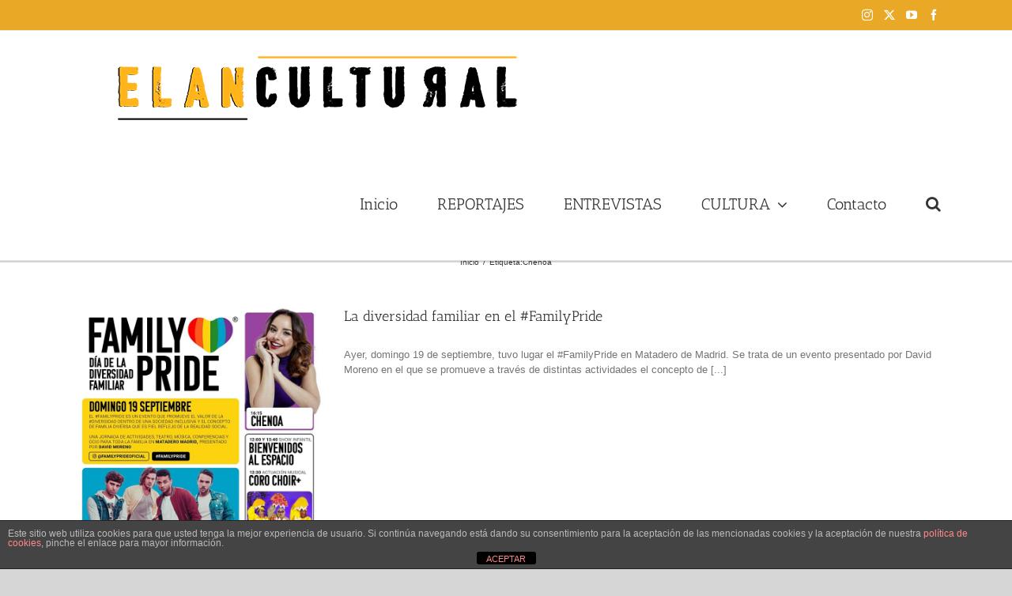

--- FILE ---
content_type: text/html; charset=UTF-8
request_url: https://elancultural.com/tag/chenoa/
body_size: 13361
content:
<!DOCTYPE html>
<html class="avada-html-layout-wide avada-html-header-position-top avada-html-is-archive" lang="es" prefix="og: http://ogp.me/ns# fb: http://ogp.me/ns/fb#">
<head>
	<meta http-equiv="X-UA-Compatible" content="IE=edge" />
	<meta http-equiv="Content-Type" content="text/html; charset=utf-8"/>
	<meta name="viewport" content="width=device-width, initial-scale=1" />
	<title>Chenoa &#8211; ElanCultural</title>
<meta name='robots' content='max-image-preview:large' />
	<style>img:is([sizes="auto" i], [sizes^="auto," i]) { contain-intrinsic-size: 3000px 1500px }</style>
	<link rel='dns-prefetch' href='//www.googletagmanager.com' />
<link rel="alternate" type="application/rss+xml" title="ElanCultural &raquo; Feed" href="https://elancultural.com/feed/" />
<link rel="alternate" type="application/rss+xml" title="ElanCultural &raquo; Feed de los comentarios" href="https://elancultural.com/comments/feed/" />
					<link rel="shortcut icon" href="https://elancultural.com/wp-content/uploads/2018/12/fav.png" type="image/x-icon" />
		
		
		
				<link rel="alternate" type="application/rss+xml" title="ElanCultural &raquo; Etiqueta Chenoa del feed" href="https://elancultural.com/tag/chenoa/feed/" />
		<style>
			.lazyload,
			.lazyloading {
				max-width: 100%;
			}
		</style>
						
		<meta property="og:locale" content="es_ES"/>
		<meta property="og:type" content="article"/>
		<meta property="og:site_name" content="ElanCultural"/>
		<meta property="og:title" content="  Chenoa"/>
				<meta property="og:url" content="https://elancultural.com/la-diversidad-familiar-en-el-familypride/"/>
																				<meta property="og:image" content="https://elancultural.com/wp-content/uploads/2021/09/https___cdn.evbuc_.com_images_148068269_289031114727_1_original.jpg"/>
		<meta property="og:image:width" content="720"/>
		<meta property="og:image:height" content="1018"/>
		<meta property="og:image:type" content="image/jpeg"/>
				<script type="text/javascript">
/* <![CDATA[ */
window._wpemojiSettings = {"baseUrl":"https:\/\/s.w.org\/images\/core\/emoji\/16.0.1\/72x72\/","ext":".png","svgUrl":"https:\/\/s.w.org\/images\/core\/emoji\/16.0.1\/svg\/","svgExt":".svg","source":{"concatemoji":"https:\/\/elancultural.com\/wp-includes\/js\/wp-emoji-release.min.js?ver=6.8.3"}};
/*! This file is auto-generated */
!function(s,n){var o,i,e;function c(e){try{var t={supportTests:e,timestamp:(new Date).valueOf()};sessionStorage.setItem(o,JSON.stringify(t))}catch(e){}}function p(e,t,n){e.clearRect(0,0,e.canvas.width,e.canvas.height),e.fillText(t,0,0);var t=new Uint32Array(e.getImageData(0,0,e.canvas.width,e.canvas.height).data),a=(e.clearRect(0,0,e.canvas.width,e.canvas.height),e.fillText(n,0,0),new Uint32Array(e.getImageData(0,0,e.canvas.width,e.canvas.height).data));return t.every(function(e,t){return e===a[t]})}function u(e,t){e.clearRect(0,0,e.canvas.width,e.canvas.height),e.fillText(t,0,0);for(var n=e.getImageData(16,16,1,1),a=0;a<n.data.length;a++)if(0!==n.data[a])return!1;return!0}function f(e,t,n,a){switch(t){case"flag":return n(e,"\ud83c\udff3\ufe0f\u200d\u26a7\ufe0f","\ud83c\udff3\ufe0f\u200b\u26a7\ufe0f")?!1:!n(e,"\ud83c\udde8\ud83c\uddf6","\ud83c\udde8\u200b\ud83c\uddf6")&&!n(e,"\ud83c\udff4\udb40\udc67\udb40\udc62\udb40\udc65\udb40\udc6e\udb40\udc67\udb40\udc7f","\ud83c\udff4\u200b\udb40\udc67\u200b\udb40\udc62\u200b\udb40\udc65\u200b\udb40\udc6e\u200b\udb40\udc67\u200b\udb40\udc7f");case"emoji":return!a(e,"\ud83e\udedf")}return!1}function g(e,t,n,a){var r="undefined"!=typeof WorkerGlobalScope&&self instanceof WorkerGlobalScope?new OffscreenCanvas(300,150):s.createElement("canvas"),o=r.getContext("2d",{willReadFrequently:!0}),i=(o.textBaseline="top",o.font="600 32px Arial",{});return e.forEach(function(e){i[e]=t(o,e,n,a)}),i}function t(e){var t=s.createElement("script");t.src=e,t.defer=!0,s.head.appendChild(t)}"undefined"!=typeof Promise&&(o="wpEmojiSettingsSupports",i=["flag","emoji"],n.supports={everything:!0,everythingExceptFlag:!0},e=new Promise(function(e){s.addEventListener("DOMContentLoaded",e,{once:!0})}),new Promise(function(t){var n=function(){try{var e=JSON.parse(sessionStorage.getItem(o));if("object"==typeof e&&"number"==typeof e.timestamp&&(new Date).valueOf()<e.timestamp+604800&&"object"==typeof e.supportTests)return e.supportTests}catch(e){}return null}();if(!n){if("undefined"!=typeof Worker&&"undefined"!=typeof OffscreenCanvas&&"undefined"!=typeof URL&&URL.createObjectURL&&"undefined"!=typeof Blob)try{var e="postMessage("+g.toString()+"("+[JSON.stringify(i),f.toString(),p.toString(),u.toString()].join(",")+"));",a=new Blob([e],{type:"text/javascript"}),r=new Worker(URL.createObjectURL(a),{name:"wpTestEmojiSupports"});return void(r.onmessage=function(e){c(n=e.data),r.terminate(),t(n)})}catch(e){}c(n=g(i,f,p,u))}t(n)}).then(function(e){for(var t in e)n.supports[t]=e[t],n.supports.everything=n.supports.everything&&n.supports[t],"flag"!==t&&(n.supports.everythingExceptFlag=n.supports.everythingExceptFlag&&n.supports[t]);n.supports.everythingExceptFlag=n.supports.everythingExceptFlag&&!n.supports.flag,n.DOMReady=!1,n.readyCallback=function(){n.DOMReady=!0}}).then(function(){return e}).then(function(){var e;n.supports.everything||(n.readyCallback(),(e=n.source||{}).concatemoji?t(e.concatemoji):e.wpemoji&&e.twemoji&&(t(e.twemoji),t(e.wpemoji)))}))}((window,document),window._wpemojiSettings);
/* ]]> */
</script>
<link rel='stylesheet' id='twb-open-sans-css' href='https://fonts.googleapis.com/css?family=Open+Sans%3A300%2C400%2C500%2C600%2C700%2C800&#038;display=swap&#038;ver=6.8.3' type='text/css' media='all' />
<link rel='stylesheet' id='twb-global-css' href='https://elancultural.com/wp-content/plugins/form-maker/booster/assets/css/global.css?ver=1.0.0' type='text/css' media='all' />
<style id='wp-emoji-styles-inline-css' type='text/css'>

	img.wp-smiley, img.emoji {
		display: inline !important;
		border: none !important;
		box-shadow: none !important;
		height: 1em !important;
		width: 1em !important;
		margin: 0 0.07em !important;
		vertical-align: -0.1em !important;
		background: none !important;
		padding: 0 !important;
	}
</style>
<link rel='stylesheet' id='front-estilos-css' href='https://elancultural.com/wp-content/plugins/asesor-cookies-para-la-ley-en-espana/html/front/estilos.css?ver=6.8.3' type='text/css' media='all' />
<link rel='stylesheet' id='wp-polls-css' href='https://elancultural.com/wp-content/plugins/wp-polls/polls-css.css?ver=2.77.3' type='text/css' media='all' />
<style id='wp-polls-inline-css' type='text/css'>
.wp-polls .pollbar {
	margin: 1px;
	font-size: 6px;
	line-height: 8px;
	height: 8px;
	background-image: url('https://elancultural.com/wp-content/plugins/wp-polls/images/default/pollbg.gif');
	border: 1px solid #c8c8c8;
}

</style>
<link rel='stylesheet' id='fusion-dynamic-css-css' href='https://elancultural.com/wp-content/uploads/fusion-styles/5e063b79d07e71e00b5e306fb6250cb3.min.css?ver=3.13.3' type='text/css' media='all' />
<script type="text/javascript" src="https://elancultural.com/wp-includes/js/jquery/jquery.min.js?ver=3.7.1" id="jquery-core-js"></script>
<script type="text/javascript" src="https://elancultural.com/wp-includes/js/jquery/jquery-migrate.min.js?ver=3.4.1" id="jquery-migrate-js"></script>
<script type="text/javascript" src="https://elancultural.com/wp-content/plugins/form-maker/booster/assets/js/circle-progress.js?ver=1.2.2" id="twb-circle-js"></script>
<script type="text/javascript" id="twb-global-js-extra">
/* <![CDATA[ */
var twb = {"nonce":"e110921ef6","ajax_url":"https:\/\/elancultural.com\/wp-admin\/admin-ajax.php","plugin_url":"https:\/\/elancultural.com\/wp-content\/plugins\/form-maker\/booster","href":"https:\/\/elancultural.com\/wp-admin\/admin.php?page=twb_form-maker"};
var twb = {"nonce":"e110921ef6","ajax_url":"https:\/\/elancultural.com\/wp-admin\/admin-ajax.php","plugin_url":"https:\/\/elancultural.com\/wp-content\/plugins\/form-maker\/booster","href":"https:\/\/elancultural.com\/wp-admin\/admin.php?page=twb_form-maker"};
/* ]]> */
</script>
<script type="text/javascript" src="https://elancultural.com/wp-content/plugins/form-maker/booster/assets/js/global.js?ver=1.0.0" id="twb-global-js"></script>
<script type="text/javascript" id="front-principal-js-extra">
/* <![CDATA[ */
var cdp_cookies_info = {"url_plugin":"https:\/\/elancultural.com\/wp-content\/plugins\/asesor-cookies-para-la-ley-en-espana\/plugin.php","url_admin_ajax":"https:\/\/elancultural.com\/wp-admin\/admin-ajax.php"};
/* ]]> */
</script>
<script type="text/javascript" src="https://elancultural.com/wp-content/plugins/asesor-cookies-para-la-ley-en-espana/html/front/principal.js?ver=6.8.3" id="front-principal-js"></script>
<link rel="https://api.w.org/" href="https://elancultural.com/wp-json/" /><link rel="alternate" title="JSON" type="application/json" href="https://elancultural.com/wp-json/wp/v2/tags/48" /><link rel="EditURI" type="application/rsd+xml" title="RSD" href="https://elancultural.com/xmlrpc.php?rsd" />
<meta name="generator" content="WordPress 6.8.3" />
<meta name="generator" content="Site Kit by Google 1.170.0" />		<script>
			document.documentElement.className = document.documentElement.className.replace('no-js', 'js');
		</script>
				<style>
			.no-js img.lazyload {
				display: none;
			}

			figure.wp-block-image img.lazyloading {
				min-width: 150px;
			}

			.lazyload,
			.lazyloading {
				--smush-placeholder-width: 100px;
				--smush-placeholder-aspect-ratio: 1/1;
				width: var(--smush-image-width, var(--smush-placeholder-width)) !important;
				aspect-ratio: var(--smush-image-aspect-ratio, var(--smush-placeholder-aspect-ratio)) !important;
			}

						.lazyload, .lazyloading {
				opacity: 0;
			}

			.lazyloaded {
				opacity: 1;
				transition: opacity 400ms;
				transition-delay: 0ms;
			}

					</style>
		<style type="text/css" id="css-fb-visibility">@media screen and (max-width: 640px){.fusion-no-small-visibility{display:none !important;}body .sm-text-align-center{text-align:center !important;}body .sm-text-align-left{text-align:left !important;}body .sm-text-align-right{text-align:right !important;}body .sm-flex-align-center{justify-content:center !important;}body .sm-flex-align-flex-start{justify-content:flex-start !important;}body .sm-flex-align-flex-end{justify-content:flex-end !important;}body .sm-mx-auto{margin-left:auto !important;margin-right:auto !important;}body .sm-ml-auto{margin-left:auto !important;}body .sm-mr-auto{margin-right:auto !important;}body .fusion-absolute-position-small{position:absolute;top:auto;width:100%;}.awb-sticky.awb-sticky-small{ position: sticky; top: var(--awb-sticky-offset,0); }}@media screen and (min-width: 641px) and (max-width: 1024px){.fusion-no-medium-visibility{display:none !important;}body .md-text-align-center{text-align:center !important;}body .md-text-align-left{text-align:left !important;}body .md-text-align-right{text-align:right !important;}body .md-flex-align-center{justify-content:center !important;}body .md-flex-align-flex-start{justify-content:flex-start !important;}body .md-flex-align-flex-end{justify-content:flex-end !important;}body .md-mx-auto{margin-left:auto !important;margin-right:auto !important;}body .md-ml-auto{margin-left:auto !important;}body .md-mr-auto{margin-right:auto !important;}body .fusion-absolute-position-medium{position:absolute;top:auto;width:100%;}.awb-sticky.awb-sticky-medium{ position: sticky; top: var(--awb-sticky-offset,0); }}@media screen and (min-width: 1025px){.fusion-no-large-visibility{display:none !important;}body .lg-text-align-center{text-align:center !important;}body .lg-text-align-left{text-align:left !important;}body .lg-text-align-right{text-align:right !important;}body .lg-flex-align-center{justify-content:center !important;}body .lg-flex-align-flex-start{justify-content:flex-start !important;}body .lg-flex-align-flex-end{justify-content:flex-end !important;}body .lg-mx-auto{margin-left:auto !important;margin-right:auto !important;}body .lg-ml-auto{margin-left:auto !important;}body .lg-mr-auto{margin-right:auto !important;}body .fusion-absolute-position-large{position:absolute;top:auto;width:100%;}.awb-sticky.awb-sticky-large{ position: sticky; top: var(--awb-sticky-offset,0); }}</style><style type="text/css">.recentcomments a{display:inline !important;padding:0 !important;margin:0 !important;}</style>		<script type="text/javascript">
			var doc = document.documentElement;
			doc.setAttribute( 'data-useragent', navigator.userAgent );
		</script>
		
	</head>

<body class="archive tag tag-chenoa tag-48 wp-theme-Avada wp-child-theme-Avada-Child-Theme fusion-image-hovers fusion-pagination-sizing fusion-button_type-flat fusion-button_span-no fusion-button_gradient-linear avada-image-rollover-circle-yes avada-image-rollover-yes avada-image-rollover-direction-left fusion-has-button-gradient fusion-body ltr fusion-sticky-header no-tablet-sticky-header no-mobile-sticky-header no-mobile-slidingbar no-mobile-totop avada-has-rev-slider-styles fusion-disable-outline fusion-sub-menu-fade mobile-logo-pos-center layout-wide-mode avada-has-boxed-modal-shadow-none layout-scroll-offset-full avada-has-zero-margin-offset-top fusion-top-header menu-text-align-center mobile-menu-design-modern fusion-show-pagination-text fusion-header-layout-v3 avada-responsive avada-footer-fx-none avada-menu-highlight-style-bar fusion-search-form-classic fusion-main-menu-search-overlay fusion-avatar-square avada-sticky-shrinkage avada-dropdown-styles avada-blog-layout-medium avada-blog-archive-layout-medium avada-header-shadow-no avada-menu-icon-position-left avada-has-megamenu-shadow avada-has-mainmenu-dropdown-divider avada-has-mobile-menu-search avada-has-main-nav-search-icon avada-has-breadcrumb-mobile-hidden avada-has-titlebar-bar_and_content avada-has-pagination-padding avada-flyout-menu-direction-fade avada-ec-views-v1" data-awb-post-id="3526">
		<a class="skip-link screen-reader-text" href="#content">Saltar al contenido</a>

	<div id="boxed-wrapper">
		
		<div id="wrapper" class="fusion-wrapper">
			<div id="home" style="position:relative;top:-1px;"></div>
							
					
			<header class="fusion-header-wrapper">
				<div class="fusion-header-v3 fusion-logo-alignment fusion-logo-center fusion-sticky-menu- fusion-sticky-logo-1 fusion-mobile-logo-  fusion-mobile-menu-design-modern">
					
<div class="fusion-secondary-header">
	<div class="fusion-row">
					<div class="fusion-alignleft">
				<nav class="fusion-secondary-menu" role="navigation" aria-label="Menú secundario"></nav>			</div>
							<div class="fusion-alignright">
				<div class="fusion-social-links-header"><div class="fusion-social-networks boxed-icons"><div class="fusion-social-networks-wrapper"><a  class="fusion-social-network-icon fusion-tooltip fusion-instagram awb-icon-instagram" style data-placement="bottom" data-title="Instagram" data-toggle="tooltip" title="Instagram" href="https://www.instagram.com/elanmusical/ " target="_blank" rel="noopener noreferrer"><span class="screen-reader-text">Instagram</span></a><a  class="fusion-social-network-icon fusion-tooltip fusion-twitter awb-icon-twitter" style data-placement="bottom" data-title="X" data-toggle="tooltip" title="X" href="https://twitter.com/ElanMusical" target="_blank" rel="noopener noreferrer"><span class="screen-reader-text">X</span></a><a  class="fusion-social-network-icon fusion-tooltip fusion-youtube awb-icon-youtube" style data-placement="bottom" data-title="YouTube" data-toggle="tooltip" title="YouTube" href="https://www.youtube.com/channel/UCftBd7z2TeMRraeild4Yf4g?view_as=subscriber " target="_blank" rel="noopener noreferrer"><span class="screen-reader-text">YouTube</span></a><a  class="fusion-social-network-icon fusion-tooltip fusion-facebook awb-icon-facebook" style data-placement="bottom" data-title="Facebook" data-toggle="tooltip" title="Facebook" href="https://www.facebook.com/520178875168179/photos/a.520178928501507/520179168501483/?type=1&amp;theater " target="_blank" rel="noreferrer"><span class="screen-reader-text">Facebook</span></a></div></div></div>			</div>
			</div>
</div>
<div class="fusion-header-sticky-height"></div>
<div class="fusion-header">
	<div class="fusion-row">
					<div class="fusion-logo" data-margin-top="12px" data-margin-bottom="12px" data-margin-left="45px" data-margin-right="0px">
			<a class="fusion-logo-link"  href="https://elancultural.com/" >

						<!-- standard logo -->
			<img data-src="https://elancultural.com/wp-content/uploads/2023/11/BUENA.png" data-srcset="https://elancultural.com/wp-content/uploads/2023/11/BUENA.png 1x" width="534" height="120" alt="ElanCultural Logo" data-retina_logo_url="" class="fusion-standard-logo lazyload" src="[data-uri]" style="--smush-placeholder-width: 534px; --smush-placeholder-aspect-ratio: 534/120;" />

			
											<!-- sticky header logo -->
				<img data-src="https://elancultural.com/wp-content/uploads/2023/11/buenita.png" data-srcset="https://elancultural.com/wp-content/uploads/2023/11/buenita.png 1x" width="141" height="75" alt="ElanCultural Logo" data-retina_logo_url="" class="fusion-sticky-logo lazyload" src="[data-uri]" style="--smush-placeholder-width: 141px; --smush-placeholder-aspect-ratio: 141/75;" />
					</a>
		</div>		<nav class="fusion-main-menu" aria-label="Menú principal"><div class="fusion-overlay-search">		<form role="search" class="searchform fusion-search-form  fusion-search-form-classic" method="get" action="https://elancultural.com/">
			<div class="fusion-search-form-content">

				
				<div class="fusion-search-field search-field">
					<label><span class="screen-reader-text">Buscar:</span>
													<input type="search" value="" name="s" class="s" placeholder="Buscar..." required aria-required="true" aria-label="Buscar..."/>
											</label>
				</div>
				<div class="fusion-search-button search-button">
					<input type="submit" class="fusion-search-submit searchsubmit" aria-label="Buscar" value="&#xf002;" />
									</div>

				
			</div>


			
		</form>
		<div class="fusion-search-spacer"></div><a href="#" role="button" aria-label="Close Search" class="fusion-close-search"></a></div><ul id="menu-inicio" class="fusion-menu"><li  id="menu-item-15"  class="menu-item menu-item-type-post_type menu-item-object-page menu-item-home menu-item-15"  data-item-id="15"><a  href="https://elancultural.com/" class="fusion-bar-highlight"><span class="menu-text">Inicio</span></a></li><li  id="menu-item-4227"  class="menu-item menu-item-type-post_type menu-item-object-page menu-item-4227"  data-item-id="4227"><a  href="https://elancultural.com/reportajes/" class="fusion-bar-highlight"><span class="menu-text">REPORTAJES</span></a></li><li  id="menu-item-321"  class="menu-item menu-item-type-post_type menu-item-object-page menu-item-321"  data-item-id="321"><a  href="https://elancultural.com/entrevistas/" class="fusion-bar-highlight"><span class="menu-text">ENTREVISTAS</span></a></li><li  id="menu-item-25"  class="menu-item menu-item-type-post_type menu-item-object-page menu-item-has-children menu-item-25 fusion-dropdown-menu"  data-item-id="25"><a  href="https://elancultural.com/conciertos/" class="fusion-bar-highlight"><span class="menu-text">CULTURA</span> <span class="fusion-caret"><i class="fusion-dropdown-indicator" aria-hidden="true"></i></span></a><ul class="sub-menu"><li  id="menu-item-24"  class="menu-item menu-item-type-post_type menu-item-object-page menu-item-24 fusion-dropdown-submenu" ><a  href="https://elancultural.com/discos/" class="fusion-bar-highlight"><span>Reseñas</span></a></li><li  id="menu-item-1243"  class="menu-item menu-item-type-post_type menu-item-object-page menu-item-1243 fusion-dropdown-submenu" ><a  href="https://elancultural.com/tv/" class="fusion-bar-highlight"><span>Recomendaciones</span></a></li></ul></li><li  id="menu-item-29"  class="menu-item menu-item-type-post_type menu-item-object-page menu-item-29"  data-item-id="29"><a  href="https://elancultural.com/contacto/" class="fusion-bar-highlight"><span class="menu-text">Contacto</span></a></li><li class="fusion-custom-menu-item fusion-main-menu-search fusion-search-overlay"><a class="fusion-main-menu-icon fusion-bar-highlight" href="#" aria-label="Buscar" data-title="Buscar" title="Buscar" role="button" aria-expanded="false"></a></li></ul></nav>	<div class="fusion-mobile-menu-icons">
							<a href="#" class="fusion-icon awb-icon-bars" aria-label="Alternar menú móvil" aria-expanded="false"></a>
		
					<a href="#" class="fusion-icon awb-icon-search" aria-label="Alternar búsqueda en móvil"></a>
		
		
			</div>

<nav class="fusion-mobile-nav-holder fusion-mobile-menu-text-align-left" aria-label="Main Menu Mobile"></nav>

		
<div class="fusion-clearfix"></div>
<div class="fusion-mobile-menu-search">
			<form role="search" class="searchform fusion-search-form  fusion-search-form-classic" method="get" action="https://elancultural.com/">
			<div class="fusion-search-form-content">

				
				<div class="fusion-search-field search-field">
					<label><span class="screen-reader-text">Buscar:</span>
													<input type="search" value="" name="s" class="s" placeholder="Buscar..." required aria-required="true" aria-label="Buscar..."/>
											</label>
				</div>
				<div class="fusion-search-button search-button">
					<input type="submit" class="fusion-search-submit searchsubmit" aria-label="Buscar" value="&#xf002;" />
									</div>

				
			</div>


			
		</form>
		</div>
			</div>
</div>
				</div>
				<div class="fusion-clearfix"></div>
			</header>
								
							<div id="sliders-container" class="fusion-slider-visibility">
					</div>
				
					
							
			<section class="avada-page-titlebar-wrapper" aria-label="Barra de título de la página">
	<div class="fusion-page-title-bar fusion-page-title-bar-none fusion-page-title-bar-center">
		<div class="fusion-page-title-row">
			<div class="fusion-page-title-wrapper">
				<div class="fusion-page-title-captions">

					
																		<div class="fusion-page-title-secondary">
								<nav class="fusion-breadcrumbs" aria-label="Breadcrumb"><ol class="awb-breadcrumb-list"><li class="fusion-breadcrumb-item awb-breadcrumb-sep awb-home" ><a href="https://elancultural.com" class="fusion-breadcrumb-link"><span >Inicio</span></a></li><li class="fusion-breadcrumb-item" ><span >Etiqueta:</span></li><li class="fusion-breadcrumb-item"  aria-current="page"><span  class="breadcrumb-leaf">Chenoa</span></li></ol></nav>							</div>
											
				</div>

				
			</div>
		</div>
	</div>
</section>

						<main id="main" class="clearfix ">
				<div class="fusion-row" style="">
<section id="content" class=" full-width" style="width: 100%;">
	
	<div id="posts-container" class="fusion-blog-archive fusion-blog-layout-medium-wrapper fusion-blog-infinite fusion-clearfix">
	<div class="fusion-posts-container fusion-blog-layout-medium fusion-posts-container-infinite fusion-blog-rollover " data-pages="1">
		
		
													<article id="post-3526" class="fusion-post-medium  post fusion-clearfix post-3526 type-post status-publish format-standard has-post-thumbnail hentry category-cultura category-inicio category-noticias tag-familypride tag-chenoa tag-unique">
				
				
				
									
		<div class="fusion-flexslider flexslider fusion-flexslider-loading fusion-post-slideshow">
		<ul class="slides">
																		<li><div  class="fusion-image-wrapper fusion-image-size-fixed" aria-haspopup="true">
				<img width="143" height="202" data-src="https://elancultural.com/wp-content/uploads/2021/09/https___cdn.evbuc_.com_images_148068269_289031114727_1_original.jpg" class="attachment-blog-medium size-blog-medium wp-post-image lazyload" alt="" decoding="async" src="[data-uri]" style="--smush-placeholder-width: 143px; --smush-placeholder-aspect-ratio: 143/202;" /><div class="fusion-rollover">
	<div class="fusion-rollover-content">

														<a class="fusion-rollover-link" href="https://elancultural.com/la-diversidad-familiar-en-el-familypride/">La diversidad familiar en el #FamilyPride</a>
			
														
								
													<div class="fusion-rollover-sep"></div>
				
																		<a class="fusion-rollover-gallery" href="https://elancultural.com/wp-content/uploads/2021/09/https___cdn.evbuc_.com_images_148068269_289031114727_1_original.jpg" data-options="" data-id="3526" data-rel="iLightbox[gallery]" data-title="#FamilyPride" data-caption="">
						Galería					</a>
														
		
												<h4 class="fusion-rollover-title">
					<a class="fusion-rollover-title-link" href="https://elancultural.com/la-diversidad-familiar-en-el-familypride/">
						La diversidad familiar en el #FamilyPride					</a>
				</h4>
			
										<div class="fusion-rollover-categories"><a href="https://elancultural.com/category/cultura/" rel="tag">Cultura</a>, <a href="https://elancultural.com/category/inicio/" rel="tag">Inicio</a>, <a href="https://elancultural.com/category/inicio/noticias/" rel="tag">Noticias</a></div>					
		
						<a class="fusion-link-wrapper" href="https://elancultural.com/la-diversidad-familiar-en-el-familypride/" aria-label="La diversidad familiar en el #FamilyPride"></a>
	</div>
</div>
</div>
</li>
																																																																														</ul>
	</div>
				
				
				
				<div class="fusion-post-content post-content">
					<h2 class="entry-title fusion-post-title"><a href="https://elancultural.com/la-diversidad-familiar-en-el-familypride/">La diversidad familiar en el #FamilyPride</a></h2>
										
					<div class="fusion-post-content-container">
						<p>  Ayer, domingo 19 de septiembre, tuvo lugar el #FamilyPride en Matadero de Madrid. Se trata de un evento presentado por David Moreno en el que se promueve a través de distintas actividades el concepto de  [...]</p>					</div>
				</div>

									<div class="fusion-clearfix"></div>
				
																			<div class="fusion-meta-info">
																						<div class="fusion-alignleft">Por <span class="vcard"><span class="fn"><a href="https://elancultural.com/author/micros99/" title="Entradas de Administrador" rel="author">Administrador</a></span></span><span class="fusion-inline-sep">|</span><span class="updated rich-snippet-hidden">2021-09-20T21:16:51+02:00</span><span>septiembre 20th, 2021</span><span class="fusion-inline-sep">|</span><a href="https://elancultural.com/category/cultura/" rel="category tag">Cultura</a>, <a href="https://elancultural.com/category/inicio/" rel="category tag">Inicio</a>, <a href="https://elancultural.com/category/inicio/noticias/" rel="category tag">Noticias</a><span class="fusion-inline-sep">|</span><span class="fusion-comments"><a href="https://elancultural.com/la-diversidad-familiar-en-el-familypride/#respond">Sin comentarios</a></span></div>							
																														<div class="fusion-alignright">
									<a href="https://elancultural.com/la-diversidad-familiar-en-el-familypride/" class="fusion-read-more" aria-label="More on La diversidad familiar en el #FamilyPride">
										Más información									</a>
								</div>
													</div>
									
				
							</article>

			
											<article id="post-1061" class="fusion-post-medium  post fusion-clearfix post-1061 type-post status-publish format-standard has-post-thumbnail hentry category-entrevistas tag-alias-management tag-chenoa tag-las-chicas-buenas">
				
				
				
									
		<div class="fusion-flexslider flexslider fusion-flexslider-loading fusion-post-slideshow">
		<ul class="slides">
																		<li><div  class="fusion-image-wrapper fusion-image-size-fixed" aria-haspopup="true">
				<img width="320" height="202" src="https://elancultural.com/wp-content/uploads/2019/09/Las-chicas-buenas-320x202.jpg" class="attachment-blog-medium size-blog-medium wp-post-image" alt="" decoding="async" fetchpriority="high" /><div class="fusion-rollover">
	<div class="fusion-rollover-content">

														<a class="fusion-rollover-link" href="https://elancultural.com/entrevista-a-chenoa/">Entrevista a Chenoa</a>
			
														
								
													<div class="fusion-rollover-sep"></div>
				
																		<a class="fusion-rollover-gallery" href="https://elancultural.com/wp-content/uploads/2019/09/Las-chicas-buenas.jpg" data-options="" data-id="1061" data-rel="iLightbox[gallery]" data-title="Chenoa y Barei - Las chicas buenas" data-caption="">
						Galería					</a>
														
		
												<h4 class="fusion-rollover-title">
					<a class="fusion-rollover-title-link" href="https://elancultural.com/entrevista-a-chenoa/">
						Entrevista a Chenoa					</a>
				</h4>
			
										<div class="fusion-rollover-categories"><a href="https://elancultural.com/category/entrevistas/" rel="tag">Entrevistas</a></div>					
		
						<a class="fusion-link-wrapper" href="https://elancultural.com/entrevista-a-chenoa/" aria-label="Entrevista a Chenoa"></a>
	</div>
</div>
</div>
</li>
																																																																														</ul>
	</div>
				
				
				
				<div class="fusion-post-content post-content">
					<h2 class="entry-title fusion-post-title"><a href="https://elancultural.com/entrevista-a-chenoa/">Entrevista a Chenoa</a></h2>
										
					<div class="fusion-post-content-container">
						<p>  A principios de mes, Chenoa sorprendió a su público con un nuevo sencillo, "Las chicas buenas", un tema divertido y con mucho ritmo en el que colaboran la cantante Barei y el productor Rubén Villanueva.  [...]</p>					</div>
				</div>

									<div class="fusion-clearfix"></div>
				
																			<div class="fusion-meta-info">
																						<div class="fusion-alignleft">Por <span class="vcard"><span class="fn"><a href="https://elancultural.com/author/elan/" title="Entradas de Luis Sanchez" rel="author">Luis Sanchez</a></span></span><span class="fusion-inline-sep">|</span><span class="updated rich-snippet-hidden">2019-09-20T18:18:24+02:00</span><span>septiembre 20th, 2019</span><span class="fusion-inline-sep">|</span><a href="https://elancultural.com/category/entrevistas/" rel="category tag">Entrevistas</a><span class="fusion-inline-sep">|</span><span class="fusion-comments"><a href="https://elancultural.com/entrevista-a-chenoa/#respond">Sin comentarios</a></span></div>							
																														<div class="fusion-alignright">
									<a href="https://elancultural.com/entrevista-a-chenoa/" class="fusion-read-more" aria-label="More on Entrevista a Chenoa">
										Más información									</a>
								</div>
													</div>
									
				
							</article>

			
											<article id="post-1015" class="fusion-post-medium  post fusion-clearfix post-1015 type-post status-publish format-standard has-post-thumbnail hentry category-reviews tag-barei tag-chenoa tag-las-chicas-buenas">
				
				
				
									
		<div class="fusion-flexslider flexslider fusion-flexslider-loading fusion-post-slideshow">
		<ul class="slides">
																		<li><div  class="fusion-image-wrapper fusion-image-size-fixed" aria-haspopup="true">
				<img width="320" height="202" data-src="https://elancultural.com/wp-content/uploads/2019/09/Las-chicas-buenas-320x202.jpg" class="attachment-blog-medium size-blog-medium wp-post-image lazyload" alt="" decoding="async" src="[data-uri]" style="--smush-placeholder-width: 320px; --smush-placeholder-aspect-ratio: 320/202;" /><div class="fusion-rollover">
	<div class="fusion-rollover-content">

														<a class="fusion-rollover-link" href="https://elancultural.com/chenoa-y-barei-unen-fuerzas-en-las-chicas-buenas/">Chenoa y Barei unen fuerzas en «Las chicas buenas»</a>
			
														
								
													<div class="fusion-rollover-sep"></div>
				
																		<a class="fusion-rollover-gallery" href="https://elancultural.com/wp-content/uploads/2019/09/Las-chicas-buenas.jpg" data-options="" data-id="1015" data-rel="iLightbox[gallery]" data-title="Chenoa y Barei - Las chicas buenas" data-caption="">
						Galería					</a>
														
		
												<h4 class="fusion-rollover-title">
					<a class="fusion-rollover-title-link" href="https://elancultural.com/chenoa-y-barei-unen-fuerzas-en-las-chicas-buenas/">
						Chenoa y Barei unen fuerzas en «Las chicas buenas»					</a>
				</h4>
			
										<div class="fusion-rollover-categories"><a href="https://elancultural.com/category/reviews/" rel="tag">Reviews</a></div>					
		
						<a class="fusion-link-wrapper" href="https://elancultural.com/chenoa-y-barei-unen-fuerzas-en-las-chicas-buenas/" aria-label="Chenoa y Barei unen fuerzas en «Las chicas buenas»"></a>
	</div>
</div>
</div>
</li>
																																																																														</ul>
	</div>
				
				
				
				<div class="fusion-post-content post-content">
					<h2 class="entry-title fusion-post-title"><a href="https://elancultural.com/chenoa-y-barei-unen-fuerzas-en-las-chicas-buenas/">Chenoa y Barei unen fuerzas en «Las chicas buenas»</a></h2>
										
					<div class="fusion-post-content-container">
						<p>  Teníamos muchas ganas de escuchar el tema que Chenoa y Barei han estado horneando con tanta paciencia y tanto cariño. Después de que colaborasen juntas en “A mi manera” (siendo Barei una de las personas  [...]</p>					</div>
				</div>

									<div class="fusion-clearfix"></div>
				
																			<div class="fusion-meta-info">
																						<div class="fusion-alignleft">Por <span class="vcard"><span class="fn"><a href="https://elancultural.com/author/elan/" title="Entradas de Luis Sanchez" rel="author">Luis Sanchez</a></span></span><span class="fusion-inline-sep">|</span><span class="updated rich-snippet-hidden">2019-09-05T16:39:38+02:00</span><span>septiembre 5th, 2019</span><span class="fusion-inline-sep">|</span><a href="https://elancultural.com/category/reviews/" rel="category tag">Reviews</a><span class="fusion-inline-sep">|</span><span class="fusion-comments"><a href="https://elancultural.com/chenoa-y-barei-unen-fuerzas-en-las-chicas-buenas/#respond">Sin comentarios</a></span></div>							
																														<div class="fusion-alignright">
									<a href="https://elancultural.com/chenoa-y-barei-unen-fuerzas-en-las-chicas-buenas/" class="fusion-read-more" aria-label="More on Chenoa y Barei unen fuerzas en «Las chicas buenas»">
										Más información									</a>
								</div>
													</div>
									
				
							</article>

			
											<article id="post-986" class="fusion-post-medium  post fusion-clearfix post-986 type-post status-publish format-standard has-post-thumbnail hentry category-conciertos tag-a-mi-manera tag-chenoa">
				
				
				
									
		<div class="fusion-flexslider flexslider fusion-flexslider-loading fusion-post-slideshow">
		<ul class="slides">
																		<li><div  class="fusion-image-wrapper fusion-image-size-fixed" aria-haspopup="true">
				<img width="320" height="202" data-src="https://elancultural.com/wp-content/uploads/2019/08/1-320x202.jpg" class="attachment-blog-medium size-blog-medium wp-post-image lazyload" alt="" decoding="async" data-srcset="https://elancultural.com/wp-content/uploads/2019/08/1-320x202.jpg 320w, https://elancultural.com/wp-content/uploads/2019/08/1-700x441.jpg 700w" data-sizes="(max-width: 320px) 100vw, 320px" src="[data-uri]" style="--smush-placeholder-width: 320px; --smush-placeholder-aspect-ratio: 320/202;" /><div class="fusion-rollover">
	<div class="fusion-rollover-content">

														<a class="fusion-rollover-link" href="https://elancultural.com/chenoa-arrasa-en-madrid-y-supera-el-examen-con-nota/">Chenoa arrasa en Madrid y supera el examen con nota</a>
			
														
								
													<div class="fusion-rollover-sep"></div>
				
																		<a class="fusion-rollover-gallery" href="https://elancultural.com/wp-content/uploads/2019/08/1.jpg" data-options="" data-id="986" data-rel="iLightbox[gallery]" data-title="Chenoa" data-caption="">
						Galería					</a>
														
		
												<h4 class="fusion-rollover-title">
					<a class="fusion-rollover-title-link" href="https://elancultural.com/chenoa-arrasa-en-madrid-y-supera-el-examen-con-nota/">
						Chenoa arrasa en Madrid y supera el examen con nota					</a>
				</h4>
			
										<div class="fusion-rollover-categories"><a href="https://elancultural.com/category/conciertos/" rel="tag">Conciertos</a></div>					
		
						<a class="fusion-link-wrapper" href="https://elancultural.com/chenoa-arrasa-en-madrid-y-supera-el-examen-con-nota/" aria-label="Chenoa arrasa en Madrid y supera el examen con nota"></a>
	</div>
</div>
</div>
</li>
																																																																														</ul>
	</div>
				
				
				
				<div class="fusion-post-content post-content">
					<h2 class="entry-title fusion-post-title"><a href="https://elancultural.com/chenoa-arrasa-en-madrid-y-supera-el-examen-con-nota/">Chenoa arrasa en Madrid y supera el examen con nota</a></h2>
										
					<div class="fusion-post-content-container">
						<p>  El sábado 17 de agosto, Madrid tuvo en honor de acoger en la Plaza de las Vistillas a una de las caras más reconocidas de la escena musical de nuestro país, Chenoa. La plaza acabó  [...]</p>					</div>
				</div>

									<div class="fusion-clearfix"></div>
				
																			<div class="fusion-meta-info">
																						<div class="fusion-alignleft">Por <span class="vcard"><span class="fn"><a href="https://elancultural.com/author/elan/" title="Entradas de Luis Sanchez" rel="author">Luis Sanchez</a></span></span><span class="fusion-inline-sep">|</span><span class="updated rich-snippet-hidden">2019-09-05T14:03:53+02:00</span><span>agosto 18th, 2019</span><span class="fusion-inline-sep">|</span><a href="https://elancultural.com/category/conciertos/" rel="category tag">Conciertos</a><span class="fusion-inline-sep">|</span><span class="fusion-comments"><a href="https://elancultural.com/chenoa-arrasa-en-madrid-y-supera-el-examen-con-nota/#respond">Sin comentarios</a></span></div>							
																														<div class="fusion-alignright">
									<a href="https://elancultural.com/chenoa-arrasa-en-madrid-y-supera-el-examen-con-nota/" class="fusion-read-more" aria-label="More on Chenoa arrasa en Madrid y supera el examen con nota">
										Más información									</a>
								</div>
													</div>
									
				
							</article>

			
											<article id="post-265" class="fusion-post-medium  post fusion-clearfix post-265 type-post status-publish format-standard has-post-thumbnail hentry category-reviews tag-a-mi-manera tag-barei tag-chenoa">
				
				
				
									
		<div class="fusion-flexslider flexslider fusion-flexslider-loading fusion-post-slideshow">
		<ul class="slides">
																		<li><div  class="fusion-image-wrapper fusion-image-size-fixed" aria-haspopup="true">
				<img width="320" height="202" data-src="https://elancultural.com/wp-content/uploads/2019/02/chenoa-a-mi-manera-320x202.jpg" class="attachment-blog-medium size-blog-medium wp-post-image lazyload" alt="" decoding="async" src="[data-uri]" style="--smush-placeholder-width: 320px; --smush-placeholder-aspect-ratio: 320/202;" /><div class="fusion-rollover">
	<div class="fusion-rollover-content">

														<a class="fusion-rollover-link" href="https://elancultural.com/a-mi-manera-el-nuevo-single-de-chenoa/">«A mi manera», el nuevo single de Chenoa</a>
			
														
								
													<div class="fusion-rollover-sep"></div>
				
																		<a class="fusion-rollover-gallery" href="https://elancultural.com/wp-content/uploads/2019/02/chenoa-a-mi-manera.jpg" data-options="" data-id="265" data-rel="iLightbox[gallery]" data-title="Chenoa - A mi manera" data-caption="">
						Galería					</a>
														
		
												<h4 class="fusion-rollover-title">
					<a class="fusion-rollover-title-link" href="https://elancultural.com/a-mi-manera-el-nuevo-single-de-chenoa/">
						«A mi manera», el nuevo single de Chenoa					</a>
				</h4>
			
										<div class="fusion-rollover-categories"><a href="https://elancultural.com/category/reviews/" rel="tag">Reviews</a></div>					
		
						<a class="fusion-link-wrapper" href="https://elancultural.com/a-mi-manera-el-nuevo-single-de-chenoa/" aria-label="«A mi manera», el nuevo single de Chenoa"></a>
	</div>
</div>
</div>
</li>
																																																																														</ul>
	</div>
				
				
				
				<div class="fusion-post-content post-content">
					<h2 class="entry-title fusion-post-title"><a href="https://elancultural.com/a-mi-manera-el-nuevo-single-de-chenoa/">«A mi manera», el nuevo single de Chenoa</a></h2>
										
					<div class="fusion-post-content-container">
						<p>  Tres años después del lanzamiento de su último disco, Chenoa regresa por todo lo alto con “A Mi Manera”, un tema urbano co-escrito junto a Barei y Rubén Villanueva bajo el sello discográfico Alias Music. Chenoa siempre ha  [...]</p>					</div>
				</div>

									<div class="fusion-clearfix"></div>
				
																			<div class="fusion-meta-info">
																						<div class="fusion-alignleft">Por <span class="vcard"><span class="fn"><a href="https://elancultural.com/author/elan/" title="Entradas de Luis Sanchez" rel="author">Luis Sanchez</a></span></span><span class="fusion-inline-sep">|</span><span class="updated rich-snippet-hidden">2019-02-01T20:44:46+01:00</span><span>febrero 1st, 2019</span><span class="fusion-inline-sep">|</span><a href="https://elancultural.com/category/reviews/" rel="category tag">Reviews</a><span class="fusion-inline-sep">|</span><span class="fusion-comments"><a href="https://elancultural.com/a-mi-manera-el-nuevo-single-de-chenoa/#respond">Sin comentarios</a></span></div>							
																														<div class="fusion-alignright">
									<a href="https://elancultural.com/a-mi-manera-el-nuevo-single-de-chenoa/" class="fusion-read-more" aria-label="More on «A mi manera», el nuevo single de Chenoa">
										Más información									</a>
								</div>
													</div>
									
				
							</article>

			
											<article id="post-255" class="fusion-post-medium  post fusion-clearfix post-255 type-post status-publish format-standard has-post-thumbnail hentry category-noticias tag-soyhumana tag-chenoa">
				
				
				
									
		<div class="fusion-flexslider flexslider fusion-flexslider-loading fusion-post-slideshow">
		<ul class="slides">
																		<li><div  class="fusion-image-wrapper fusion-image-size-fixed" aria-haspopup="true">
				<img width="320" height="202" data-src="https://elancultural.com/wp-content/uploads/2019/01/chenoa.jpg-320x202.png" class="attachment-blog-medium size-blog-medium wp-post-image lazyload" alt="" decoding="async" src="[data-uri]" style="--smush-placeholder-width: 320px; --smush-placeholder-aspect-ratio: 320/202;" /><div class="fusion-rollover">
	<div class="fusion-rollover-content">

														<a class="fusion-rollover-link" href="https://elancultural.com/255/">Chenoa vuelve a la carga con nueva música</a>
			
														
								
													<div class="fusion-rollover-sep"></div>
				
																		<a class="fusion-rollover-gallery" href="https://elancultural.com/wp-content/uploads/2019/01/chenoa.jpg.png" data-options="" data-id="255" data-rel="iLightbox[gallery]" data-title="Chenoa" data-caption="">
						Galería					</a>
														
		
												<h4 class="fusion-rollover-title">
					<a class="fusion-rollover-title-link" href="https://elancultural.com/255/">
						Chenoa vuelve a la carga con nueva música					</a>
				</h4>
			
										<div class="fusion-rollover-categories"><a href="https://elancultural.com/category/inicio/noticias/" rel="tag">Noticias</a></div>					
		
						<a class="fusion-link-wrapper" href="https://elancultural.com/255/" aria-label="Chenoa vuelve a la carga con nueva música"></a>
	</div>
</div>
</div>
</li>
																																																																														</ul>
	</div>
				
				
				
				<div class="fusion-post-content post-content">
					<h2 class="entry-title fusion-post-title"><a href="https://elancultural.com/255/">Chenoa vuelve a la carga con nueva música</a></h2>
										
					<div class="fusion-post-content-container">
						<p>  Han pasado tres días desde que Chenoa rubricó con un “sold out” el cartel del concierto que dará en Barcelona el 26 de enero. Nos encantan las buenas noticias, sobre todo cuando vienen de dos  [...]</p>					</div>
				</div>

									<div class="fusion-clearfix"></div>
				
																			<div class="fusion-meta-info">
																						<div class="fusion-alignleft">Por <span class="vcard"><span class="fn"><a href="https://elancultural.com/author/elan/" title="Entradas de Luis Sanchez" rel="author">Luis Sanchez</a></span></span><span class="fusion-inline-sep">|</span><span class="updated rich-snippet-hidden">2019-01-18T17:03:10+01:00</span><span>enero 18th, 2019</span><span class="fusion-inline-sep">|</span><a href="https://elancultural.com/category/inicio/noticias/" rel="category tag">Noticias</a><span class="fusion-inline-sep">|</span><span class="fusion-comments"><a href="https://elancultural.com/255/#respond">Sin comentarios</a></span></div>							
																														<div class="fusion-alignright">
									<a href="https://elancultural.com/255/" class="fusion-read-more" aria-label="More on Chenoa vuelve a la carga con nueva música">
										Más información									</a>
								</div>
													</div>
									
				
							</article>

			
		
		
	</div>

			</div>
</section>
						
					</div>  <!-- fusion-row -->
				</main>  <!-- #main -->
				
				
								
					
		<div class="fusion-footer">
				
	
	<footer id="footer" class="fusion-footer-copyright-area fusion-footer-copyright-center">
		<div class="fusion-row">
			<div class="fusion-copyright-content">

				<div class="fusion-copyright-notice">
		<div>
		Copyright 2018 Elan Musical | Todos los derechos reservados | <a href="http://elanmusical.com"></a><a href="https://sierramediagroup.es">Diseñado por Sierra Media Group</a>	</div>
</div>
<div class="fusion-social-links-footer">
	<div class="fusion-social-networks"><div class="fusion-social-networks-wrapper"><a  class="fusion-social-network-icon fusion-tooltip fusion-instagram awb-icon-instagram" style data-placement="top" data-title="Instagram" data-toggle="tooltip" title="Instagram" href="https://www.instagram.com/elanmusical/ " target="_blank" rel="noopener noreferrer"><span class="screen-reader-text">Instagram</span></a><a  class="fusion-social-network-icon fusion-tooltip fusion-twitter awb-icon-twitter" style data-placement="top" data-title="X" data-toggle="tooltip" title="X" href="https://twitter.com/ElanMusical" target="_blank" rel="noopener noreferrer"><span class="screen-reader-text">X</span></a><a  class="fusion-social-network-icon fusion-tooltip fusion-youtube awb-icon-youtube" style data-placement="top" data-title="YouTube" data-toggle="tooltip" title="YouTube" href="https://www.youtube.com/channel/UCftBd7z2TeMRraeild4Yf4g?view_as=subscriber " target="_blank" rel="noopener noreferrer"><span class="screen-reader-text">YouTube</span></a><a  class="fusion-social-network-icon fusion-tooltip fusion-facebook awb-icon-facebook" style data-placement="top" data-title="Facebook" data-toggle="tooltip" title="Facebook" href="https://www.facebook.com/520178875168179/photos/a.520178928501507/520179168501483/?type=1&amp;theater " target="_blank" rel="noreferrer"><span class="screen-reader-text">Facebook</span></a></div></div></div>

			</div> <!-- fusion-fusion-copyright-content -->
		</div> <!-- fusion-row -->
	</footer> <!-- #footer -->
		</div> <!-- fusion-footer -->

		
																</div> <!-- wrapper -->
		</div> <!-- #boxed-wrapper -->
				<a class="fusion-one-page-text-link fusion-page-load-link" tabindex="-1" href="#" aria-hidden="true">Page load link</a>

		<div class="avada-footer-scripts">
			<script type="text/javascript">var fusionNavIsCollapsed=function(e){var t,n;window.innerWidth<=e.getAttribute("data-breakpoint")?(e.classList.add("collapse-enabled"),e.classList.remove("awb-menu_desktop"),e.classList.contains("expanded")||window.dispatchEvent(new CustomEvent("fusion-mobile-menu-collapsed",{detail:{nav:e}})),(n=e.querySelectorAll(".menu-item-has-children.expanded")).length&&n.forEach((function(e){e.querySelector(".awb-menu__open-nav-submenu_mobile").setAttribute("aria-expanded","false")}))):(null!==e.querySelector(".menu-item-has-children.expanded .awb-menu__open-nav-submenu_click")&&e.querySelector(".menu-item-has-children.expanded .awb-menu__open-nav-submenu_click").click(),e.classList.remove("collapse-enabled"),e.classList.add("awb-menu_desktop"),null!==e.querySelector(".awb-menu__main-ul")&&e.querySelector(".awb-menu__main-ul").removeAttribute("style")),e.classList.add("no-wrapper-transition"),clearTimeout(t),t=setTimeout(()=>{e.classList.remove("no-wrapper-transition")},400),e.classList.remove("loading")},fusionRunNavIsCollapsed=function(){var e,t=document.querySelectorAll(".awb-menu");for(e=0;e<t.length;e++)fusionNavIsCollapsed(t[e])};function avadaGetScrollBarWidth(){var e,t,n,l=document.createElement("p");return l.style.width="100%",l.style.height="200px",(e=document.createElement("div")).style.position="absolute",e.style.top="0px",e.style.left="0px",e.style.visibility="hidden",e.style.width="200px",e.style.height="150px",e.style.overflow="hidden",e.appendChild(l),document.body.appendChild(e),t=l.offsetWidth,e.style.overflow="scroll",t==(n=l.offsetWidth)&&(n=e.clientWidth),document.body.removeChild(e),jQuery("html").hasClass("awb-scroll")&&10<t-n?10:t-n}fusionRunNavIsCollapsed(),window.addEventListener("fusion-resize-horizontal",fusionRunNavIsCollapsed);</script><script type="speculationrules">
{"prefetch":[{"source":"document","where":{"and":[{"href_matches":"\/*"},{"not":{"href_matches":["\/wp-*.php","\/wp-admin\/*","\/wp-content\/uploads\/*","\/wp-content\/*","\/wp-content\/plugins\/*","\/wp-content\/themes\/Avada-Child-Theme\/*","\/wp-content\/themes\/Avada\/*","\/*\\?(.+)"]}},{"not":{"selector_matches":"a[rel~=\"nofollow\"]"}},{"not":{"selector_matches":".no-prefetch, .no-prefetch a"}}]},"eagerness":"conservative"}]}
</script>
<!-- HTML del pié de página -->
<div class="cdp-cookies-alerta  cdp-solapa-ocultar cdp-cookies-textos-izq cdp-cookies-tema-gris">
	<div class="cdp-cookies-texto">
		<p style="font-size:12px !important;line-height:12px !important">Este sitio web utiliza cookies para que usted tenga la mejor experiencia de usuario. Si continúa navegando está dando su consentimiento para la aceptación de las mencionadas cookies y la aceptación de nuestra <a href="#" style="font-size:12px !important;line-height:12px !important">política de cookies</a>, pinche el enlace para mayor información.</p>
		<a href="javascript:;" class="cdp-cookies-boton-cerrar">ACEPTAR</a> 
	</div>
	<a class="cdp-cookies-solapa">Aviso de cookies</a>
</div>
 <script type="text/javascript" id="wp-polls-js-extra">
/* <![CDATA[ */
var pollsL10n = {"ajax_url":"https:\/\/elancultural.com\/wp-admin\/admin-ajax.php","text_wait":"Tu \u00faltima petici\u00f3n a\u00fan est\u00e1 proces\u00e1ndose. Por favor, espera un momento\u2026","text_valid":"Por favor, elige una respuesta v\u00e1lida para la encuesta.","text_multiple":"N\u00famero m\u00e1ximo de opciones permitidas: ","show_loading":"1","show_fading":"1"};
/* ]]> */
</script>
<script type="text/javascript" src="https://elancultural.com/wp-content/plugins/wp-polls/polls-js.js?ver=2.77.3" id="wp-polls-js"></script>
<script type="text/javascript" id="smush-lazy-load-js-before">
/* <![CDATA[ */
var smushLazyLoadOptions = {"autoResizingEnabled":false,"autoResizeOptions":{"precision":5,"skipAutoWidth":true}};
/* ]]> */
</script>
<script type="text/javascript" src="https://elancultural.com/wp-content/plugins/wp-smushit/app/assets/js/smush-lazy-load.min.js?ver=3.23.1" id="smush-lazy-load-js"></script>
<script type="text/javascript" src="https://elancultural.com/wp-content/themes/Avada/includes/lib/assets/min/js/library/cssua.js?ver=2.1.28" id="cssua-js"></script>
<script type="text/javascript" id="fusion-animations-js-extra">
/* <![CDATA[ */
var fusionAnimationsVars = {"status_css_animations":"desktop"};
/* ]]> */
</script>
<script type="text/javascript" src="https://elancultural.com/wp-content/plugins/fusion-builder/assets/js/min/general/fusion-animations.js?ver=3.13.3" id="fusion-animations-js"></script>
<script type="text/javascript" src="https://elancultural.com/wp-content/themes/Avada/includes/lib/assets/min/js/general/awb-tabs-widget.js?ver=3.13.3" id="awb-tabs-widget-js"></script>
<script type="text/javascript" src="https://elancultural.com/wp-content/themes/Avada/includes/lib/assets/min/js/general/awb-vertical-menu-widget.js?ver=3.13.3" id="awb-vertical-menu-widget-js"></script>
<script type="text/javascript" src="https://elancultural.com/wp-content/themes/Avada/includes/lib/assets/min/js/library/modernizr.js?ver=3.3.1" id="modernizr-js"></script>
<script type="text/javascript" id="fusion-js-extra">
/* <![CDATA[ */
var fusionJSVars = {"visibility_small":"640","visibility_medium":"1024"};
/* ]]> */
</script>
<script type="text/javascript" src="https://elancultural.com/wp-content/themes/Avada/includes/lib/assets/min/js/general/fusion.js?ver=3.13.3" id="fusion-js"></script>
<script type="text/javascript" src="https://elancultural.com/wp-content/themes/Avada/includes/lib/assets/min/js/library/isotope.js?ver=3.0.4" id="isotope-js"></script>
<script type="text/javascript" src="https://elancultural.com/wp-content/themes/Avada/includes/lib/assets/min/js/library/packery.js?ver=2.0.0" id="packery-js"></script>
<script type="text/javascript" src="https://elancultural.com/wp-content/themes/Avada/includes/lib/assets/min/js/library/bootstrap.transition.js?ver=3.3.6" id="bootstrap-transition-js"></script>
<script type="text/javascript" src="https://elancultural.com/wp-content/themes/Avada/includes/lib/assets/min/js/library/bootstrap.tooltip.js?ver=3.3.5" id="bootstrap-tooltip-js"></script>
<script type="text/javascript" src="https://elancultural.com/wp-content/themes/Avada/includes/lib/assets/min/js/library/jquery.easing.js?ver=1.3" id="jquery-easing-js"></script>
<script type="text/javascript" src="https://elancultural.com/wp-content/themes/Avada/includes/lib/assets/min/js/library/jquery.fitvids.js?ver=1.1" id="jquery-fitvids-js"></script>
<script type="text/javascript" src="https://elancultural.com/wp-content/themes/Avada/includes/lib/assets/min/js/library/jquery.flexslider.js?ver=2.7.2" id="jquery-flexslider-js"></script>
<script type="text/javascript" id="jquery-lightbox-js-extra">
/* <![CDATA[ */
var fusionLightboxVideoVars = {"lightbox_video_width":"1280","lightbox_video_height":"720"};
/* ]]> */
</script>
<script type="text/javascript" src="https://elancultural.com/wp-content/themes/Avada/includes/lib/assets/min/js/library/jquery.ilightbox.js?ver=2.2.3" id="jquery-lightbox-js"></script>
<script type="text/javascript" src="https://elancultural.com/wp-content/themes/Avada/includes/lib/assets/min/js/library/jquery.infinitescroll.js?ver=2.1" id="jquery-infinite-scroll-js"></script>
<script type="text/javascript" src="https://elancultural.com/wp-content/themes/Avada/includes/lib/assets/min/js/library/jquery.mousewheel.js?ver=3.0.6" id="jquery-mousewheel-js"></script>
<script type="text/javascript" src="https://elancultural.com/wp-content/themes/Avada/includes/lib/assets/min/js/library/imagesLoaded.js?ver=3.1.8" id="images-loaded-js"></script>
<script type="text/javascript" id="fusion-video-general-js-extra">
/* <![CDATA[ */
var fusionVideoGeneralVars = {"status_vimeo":"1","status_yt":"1"};
/* ]]> */
</script>
<script type="text/javascript" src="https://elancultural.com/wp-content/themes/Avada/includes/lib/assets/min/js/library/fusion-video-general.js?ver=1" id="fusion-video-general-js"></script>
<script type="text/javascript" id="fusion-video-bg-js-extra">
/* <![CDATA[ */
var fusionVideoBgVars = {"status_vimeo":"1","status_yt":"1"};
/* ]]> */
</script>
<script type="text/javascript" src="https://elancultural.com/wp-content/themes/Avada/includes/lib/assets/min/js/library/fusion-video-bg.js?ver=1" id="fusion-video-bg-js"></script>
<script type="text/javascript" id="fusion-lightbox-js-extra">
/* <![CDATA[ */
var fusionLightboxVars = {"status_lightbox":"1","lightbox_gallery":"1","lightbox_skin":"metro-white","lightbox_title":"1","lightbox_zoom":"1","lightbox_arrows":"1","lightbox_slideshow_speed":"5000","lightbox_loop":"0","lightbox_autoplay":"","lightbox_opacity":"0.9","lightbox_desc":"1","lightbox_social":"1","lightbox_social_links":{"facebook":{"source":"https:\/\/www.facebook.com\/sharer.php?u={URL}","text":"Share on Facebook"},"twitter":{"source":"https:\/\/x.com\/intent\/post?url={URL}","text":"Share on X"},"reddit":{"source":"https:\/\/reddit.com\/submit?url={URL}","text":"Share on Reddit"},"linkedin":{"source":"https:\/\/www.linkedin.com\/shareArticle?mini=true&url={URL}","text":"Share on LinkedIn"},"whatsapp":{"source":"https:\/\/api.whatsapp.com\/send?text={URL}","text":"Share on WhatsApp"},"tumblr":{"source":"https:\/\/www.tumblr.com\/share\/link?url={URL}","text":"Share on Tumblr"},"pinterest":{"source":"https:\/\/pinterest.com\/pin\/create\/button\/?url={URL}","text":"Share on Pinterest"},"vk":{"source":"https:\/\/vk.com\/share.php?url={URL}","text":"Share on Vk"},"mail":{"source":"mailto:?body={URL}","text":"Share by Email"}},"lightbox_deeplinking":"1","lightbox_path":"vertical","lightbox_post_images":"1","lightbox_animation_speed":"normal","l10n":{"close":"Press Esc to close","enterFullscreen":"Enter Fullscreen (Shift+Enter)","exitFullscreen":"Exit Fullscreen (Shift+Enter)","slideShow":"Slideshow","next":"Siguiente","previous":"Anterior"}};
/* ]]> */
</script>
<script type="text/javascript" src="https://elancultural.com/wp-content/themes/Avada/includes/lib/assets/min/js/general/fusion-lightbox.js?ver=1" id="fusion-lightbox-js"></script>
<script type="text/javascript" id="fusion-flexslider-js-extra">
/* <![CDATA[ */
var fusionFlexSliderVars = {"status_vimeo":"1","slideshow_autoplay":"","slideshow_speed":"7000","pagination_video_slide":"1","status_yt":"1","flex_smoothHeight":"false"};
/* ]]> */
</script>
<script type="text/javascript" src="https://elancultural.com/wp-content/themes/Avada/includes/lib/assets/min/js/general/fusion-flexslider.js?ver=1" id="fusion-flexslider-js"></script>
<script type="text/javascript" src="https://elancultural.com/wp-content/themes/Avada/includes/lib/assets/min/js/general/fusion-tooltip.js?ver=1" id="fusion-tooltip-js"></script>
<script type="text/javascript" src="https://elancultural.com/wp-content/themes/Avada/includes/lib/assets/min/js/general/fusion-sharing-box.js?ver=1" id="fusion-sharing-box-js"></script>
<script type="text/javascript" src="https://elancultural.com/wp-content/themes/Avada/includes/lib/assets/min/js/library/fusion-youtube.js?ver=2.2.1" id="fusion-youtube-js"></script>
<script type="text/javascript" src="https://elancultural.com/wp-content/themes/Avada/includes/lib/assets/min/js/library/vimeoPlayer.js?ver=2.2.1" id="vimeo-player-js"></script>
<script type="text/javascript" src="https://elancultural.com/wp-content/themes/Avada/includes/lib/assets/min/js/general/fusion-general-global.js?ver=3.13.3" id="fusion-general-global-js"></script>
<script type="text/javascript" src="https://elancultural.com/wp-content/themes/Avada/assets/min/js/general/avada-general-footer.js?ver=7.13.3" id="avada-general-footer-js"></script>
<script type="text/javascript" src="https://elancultural.com/wp-content/themes/Avada/assets/min/js/general/avada-quantity.js?ver=7.13.3" id="avada-quantity-js"></script>
<script type="text/javascript" src="https://elancultural.com/wp-content/themes/Avada/assets/min/js/general/avada-crossfade-images.js?ver=7.13.3" id="avada-crossfade-images-js"></script>
<script type="text/javascript" src="https://elancultural.com/wp-content/themes/Avada/assets/min/js/general/avada-select.js?ver=7.13.3" id="avada-select-js"></script>
<script type="text/javascript" id="avada-live-search-js-extra">
/* <![CDATA[ */
var avadaLiveSearchVars = {"live_search":"1","ajaxurl":"https:\/\/elancultural.com\/wp-admin\/admin-ajax.php","no_search_results":"No search results match your query. Please try again","min_char_count":"4","per_page":"100","show_feat_img":"1","display_post_type":"1"};
/* ]]> */
</script>
<script type="text/javascript" src="https://elancultural.com/wp-content/themes/Avada/assets/min/js/general/avada-live-search.js?ver=7.13.3" id="avada-live-search-js"></script>
<script type="text/javascript" id="fusion-blog-js-extra">
/* <![CDATA[ */
var fusionBlogVars = {"infinite_blog_text":"<em>Cargando el grupo de entradas siguientes...<\/em>","infinite_finished_msg":"<em>Se muestran todos los elementos.<\/em>","slideshow_autoplay":"","lightbox_behavior":"all","blog_pagination_type":"infinite_scroll"};
/* ]]> */
</script>
<script type="text/javascript" src="https://elancultural.com/wp-content/themes/Avada/includes/lib/assets/min/js/general/fusion-blog.js?ver=6.8.3" id="fusion-blog-js"></script>
<script type="text/javascript" src="https://elancultural.com/wp-content/themes/Avada/includes/lib/assets/min/js/general/fusion-alert.js?ver=6.8.3" id="fusion-alert-js"></script>
<script type="text/javascript" src="https://elancultural.com/wp-content/plugins/fusion-builder/assets/js/min/general/awb-off-canvas.js?ver=3.13.3" id="awb-off-canvas-js"></script>
<script type="text/javascript" src="https://elancultural.com/wp-content/themes/Avada/assets/min/js/library/jquery.elasticslider.js?ver=7.13.3" id="jquery-elastic-slider-js"></script>
<script type="text/javascript" id="avada-elastic-slider-js-extra">
/* <![CDATA[ */
var avadaElasticSliderVars = {"tfes_autoplay":"1","tfes_animation":"sides","tfes_interval":"3000","tfes_speed":"800","tfes_width":"150"};
/* ]]> */
</script>
<script type="text/javascript" src="https://elancultural.com/wp-content/themes/Avada/assets/min/js/general/avada-elastic-slider.js?ver=7.13.3" id="avada-elastic-slider-js"></script>
<script type="text/javascript" id="avada-drop-down-js-extra">
/* <![CDATA[ */
var avadaSelectVars = {"avada_drop_down":"1"};
/* ]]> */
</script>
<script type="text/javascript" src="https://elancultural.com/wp-content/themes/Avada/assets/min/js/general/avada-drop-down.js?ver=7.13.3" id="avada-drop-down-js"></script>
<script type="text/javascript" id="avada-to-top-js-extra">
/* <![CDATA[ */
var avadaToTopVars = {"status_totop":"desktop","totop_position":"right","totop_scroll_down_only":"0"};
/* ]]> */
</script>
<script type="text/javascript" src="https://elancultural.com/wp-content/themes/Avada/assets/min/js/general/avada-to-top.js?ver=7.13.3" id="avada-to-top-js"></script>
<script type="text/javascript" id="avada-header-js-extra">
/* <![CDATA[ */
var avadaHeaderVars = {"header_position":"top","header_sticky":"1","header_sticky_type2_layout":"menu_only","header_sticky_shadow":"1","side_header_break_point":"800","header_sticky_mobile":"","header_sticky_tablet":"","mobile_menu_design":"modern","sticky_header_shrinkage":"1","nav_height":"146","nav_highlight_border":"3","nav_highlight_style":"bar","logo_margin_top":"12px","logo_margin_bottom":"12px","layout_mode":"wide","header_padding_top":"0px","header_padding_bottom":"0px","scroll_offset":"full"};
/* ]]> */
</script>
<script type="text/javascript" src="https://elancultural.com/wp-content/themes/Avada/assets/min/js/general/avada-header.js?ver=7.13.3" id="avada-header-js"></script>
<script type="text/javascript" id="avada-menu-js-extra">
/* <![CDATA[ */
var avadaMenuVars = {"site_layout":"wide","header_position":"top","logo_alignment":"center","header_sticky":"1","header_sticky_mobile":"","header_sticky_tablet":"","side_header_break_point":"800","megamenu_base_width":"custom_width","mobile_menu_design":"modern","dropdown_goto":"Ir a...","mobile_nav_cart":"Carro de la compra","mobile_submenu_open":"Open submenu of %s","mobile_submenu_close":"Close submenu of %s","submenu_slideout":"1"};
/* ]]> */
</script>
<script type="text/javascript" src="https://elancultural.com/wp-content/themes/Avada/assets/min/js/general/avada-menu.js?ver=7.13.3" id="avada-menu-js"></script>
<script type="text/javascript" src="https://elancultural.com/wp-content/themes/Avada/assets/min/js/library/bootstrap.scrollspy.js?ver=7.13.3" id="bootstrap-scrollspy-js"></script>
<script type="text/javascript" src="https://elancultural.com/wp-content/themes/Avada/assets/min/js/general/avada-scrollspy.js?ver=7.13.3" id="avada-scrollspy-js"></script>
<script type="text/javascript" id="fusion-responsive-typography-js-extra">
/* <![CDATA[ */
var fusionTypographyVars = {"site_width":"1100px","typography_sensitivity":"1","typography_factor":"1.5","elements":"h1, h2, h3, h4, h5, h6"};
/* ]]> */
</script>
<script type="text/javascript" src="https://elancultural.com/wp-content/themes/Avada/includes/lib/assets/min/js/general/fusion-responsive-typography.js?ver=3.13.3" id="fusion-responsive-typography-js"></script>
<script type="text/javascript" id="fusion-scroll-to-anchor-js-extra">
/* <![CDATA[ */
var fusionScrollToAnchorVars = {"content_break_point":"800","container_hundred_percent_height_mobile":"0","hundred_percent_scroll_sensitivity":"450"};
/* ]]> */
</script>
<script type="text/javascript" src="https://elancultural.com/wp-content/themes/Avada/includes/lib/assets/min/js/general/fusion-scroll-to-anchor.js?ver=3.13.3" id="fusion-scroll-to-anchor-js"></script>
<script type="text/javascript" id="fusion-video-js-extra">
/* <![CDATA[ */
var fusionVideoVars = {"status_vimeo":"1"};
/* ]]> */
</script>
<script type="text/javascript" src="https://elancultural.com/wp-content/plugins/fusion-builder/assets/js/min/general/fusion-video.js?ver=3.13.3" id="fusion-video-js"></script>
<script type="text/javascript" src="https://elancultural.com/wp-content/plugins/fusion-builder/assets/js/min/general/fusion-column.js?ver=3.13.3" id="fusion-column-js"></script>
				<script type="text/javascript">
				jQuery( document ).ready( function() {
					var ajaxurl = 'https://elancultural.com/wp-admin/admin-ajax.php';
					if ( 0 < jQuery( '.fusion-login-nonce' ).length ) {
						jQuery.get( ajaxurl, { 'action': 'fusion_login_nonce' }, function( response ) {
							jQuery( '.fusion-login-nonce' ).html( response );
						});
					}
				});
				</script>
				<script type="application/ld+json">{"@context":"https:\/\/schema.org","@type":"BreadcrumbList","itemListElement":[{"@type":"ListItem","position":1,"name":"Inicio","item":"https:\/\/elancultural.com"}]}</script>		</div>

			<section class="to-top-container to-top-right" aria-labelledby="awb-to-top-label">
		<a href="#" id="toTop" class="fusion-top-top-link">
			<span id="awb-to-top-label" class="screen-reader-text">Ir a Arriba</span>

					</a>
	</section>
		</body>
</html>
